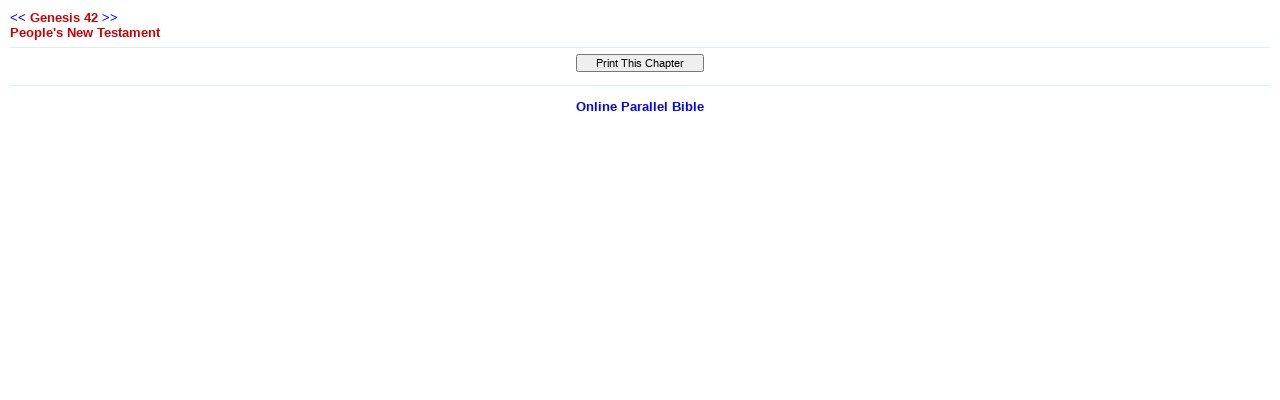

--- FILE ---
content_type: text/html
request_url: https://pnt.biblebrowser.com/pbchapters/genesis/42.htm
body_size: 2241
content:
<html><head><meta http-equiv="Content-Type" content="text/html; charset=iso-8859-1"><title>Genesis 42</title></head><body STYLE="margin-top:10px; margin-right:10px; margin-left:10px; margin-bottom:10px;" text="#000000" link="#0000FF" vlink="#0000FF" alink="#0099FF" bgcolor="#FFFFFF"><style>A:link {text-decoration:none; color:#0000FF; } A:visited {text-decoration:none; color:#0000FF; } A:hover {text-decoration:underline; color:#0099ff}</style><table width="100%" border="0" cellspacing="0" cellpadding="0"><tr valign="top"><td height="26" align="left"><p align="left"><font face="Arial, Helvetica, sans-serif" size="2"><font color="#CC0000"><b><a href="41.htm">&lt;&lt;</a> Genesis 42 <a href="43.htm">&gt;&gt;</a><br>People's New Testament</b></font></font></p></td><td width="1%" align="right"><iframe width="125" height="22" frameborder="0" scrolling="no" src="http://biblebrowser.com/chooser/genesis/42.htm"></iframe></td></tr><tr><td colspan="2"><font face="Arial, Helvetica, sans-serif" size="2"><hr size="1" color="DDEEFF">





































<div align="center"><script language="Javascript">
/*
This script is written by Eric (Webcrawl@usa.net)
For full source code, installation instructions,
100's more DHTML scripts, and Terms Of
Use, visit dynamicdrive.com
*/
function printit(){  
if (window.print) {
    window.print() ;  
} else {
    var WebBrowser = '<OBJECT ID="WebBrowser1" WIDTH=0 HEIGHT=0 CLASSID="CLSID:8856F961-340A-11D0-A96B-00C04FD705A2"></OBJECT>';
document.body.insertAdjacentHTML('beforeEnd', WebBrowser);
    WebBrowser1.ExecWB(6, 2);//Use a 1 vs. a 2 for a prompting dialog box    WebBrowser1.outerHTML = "";  
}
}</script>
        <script language="Javascript">  
var NS = (navigator.appName == "Netscape");
var VERSION = parseInt(navigator.appVersion);
if (VERSION > 3) {
    document.write('<form><input type=button value="    Print This Chapter    " style="font-size:8pt; name="Print" onClick="printit()"></form>');        
}</script>
      </div>
      <hr size="1" color="DDEEFF">
      <p align="center"><font face="Arial, Helvetica, sans-serif" size="2"><a href="http://bible.cc" target="_top"><b>Online 
        Parallel Bible</b></a></font></p>
  </td></tr></table></body></html>